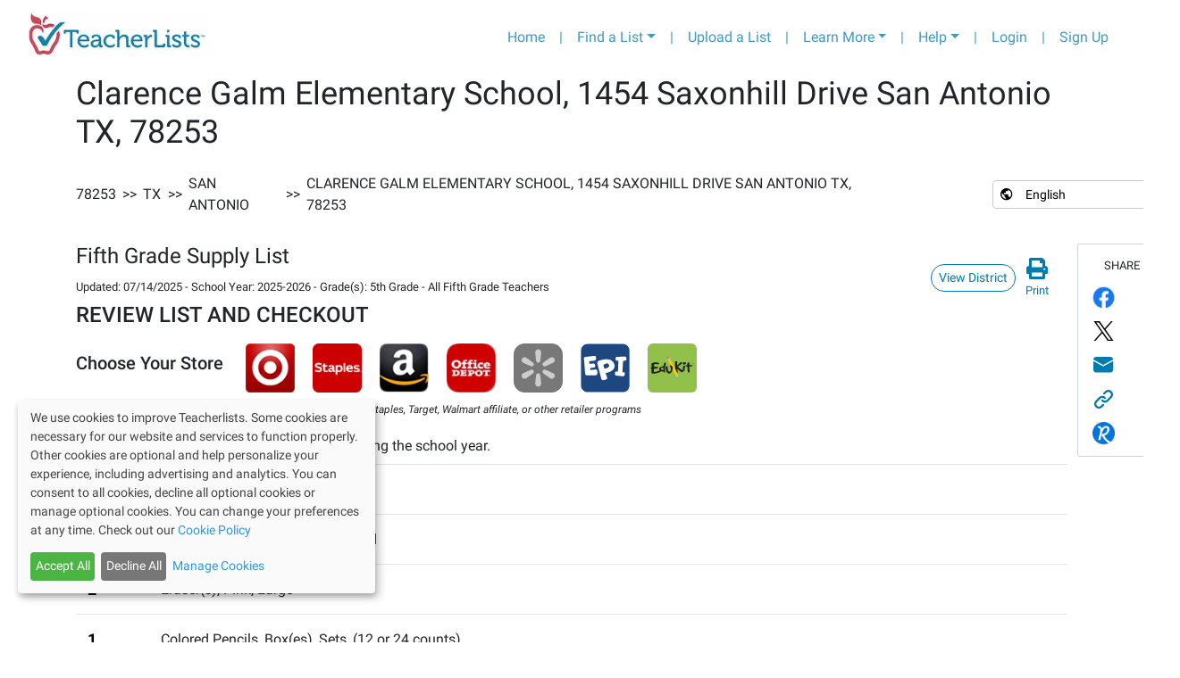

--- FILE ---
content_type: text/html; charset=utf-8
request_url: https://app.teacherlists.com/schools/63760-clarence-galm-elementary-school/1901954-fifth-grade-supply-list/all-fifth-grade-teachers/supply-list
body_size: 14419
content:
<!DOCTYPE html><html lang="en"><head><link rel="preconnect" href="https://fonts.gstatic.com" crossorigin /><meta name="viewport" content="width=device-width"/><meta charSet="utf-8"/><meta name="google-site-verification" content="_LVZxo3Uj3p_tAeDdmvwM8WfA16P8wyY9iVH89j8PSE"/><style>svg:not(:root).svg-inline--fa {
  overflow: visible;
}

.svg-inline--fa {
  display: inline-block;
  font-size: inherit;
  height: 1em;
  overflow: visible;
  vertical-align: -0.125em;
}
.svg-inline--fa.fa-lg {
  vertical-align: -0.225em;
}
.svg-inline--fa.fa-w-1 {
  width: 0.0625em;
}
.svg-inline--fa.fa-w-2 {
  width: 0.125em;
}
.svg-inline--fa.fa-w-3 {
  width: 0.1875em;
}
.svg-inline--fa.fa-w-4 {
  width: 0.25em;
}
.svg-inline--fa.fa-w-5 {
  width: 0.3125em;
}
.svg-inline--fa.fa-w-6 {
  width: 0.375em;
}
.svg-inline--fa.fa-w-7 {
  width: 0.4375em;
}
.svg-inline--fa.fa-w-8 {
  width: 0.5em;
}
.svg-inline--fa.fa-w-9 {
  width: 0.5625em;
}
.svg-inline--fa.fa-w-10 {
  width: 0.625em;
}
.svg-inline--fa.fa-w-11 {
  width: 0.6875em;
}
.svg-inline--fa.fa-w-12 {
  width: 0.75em;
}
.svg-inline--fa.fa-w-13 {
  width: 0.8125em;
}
.svg-inline--fa.fa-w-14 {
  width: 0.875em;
}
.svg-inline--fa.fa-w-15 {
  width: 0.9375em;
}
.svg-inline--fa.fa-w-16 {
  width: 1em;
}
.svg-inline--fa.fa-w-17 {
  width: 1.0625em;
}
.svg-inline--fa.fa-w-18 {
  width: 1.125em;
}
.svg-inline--fa.fa-w-19 {
  width: 1.1875em;
}
.svg-inline--fa.fa-w-20 {
  width: 1.25em;
}
.svg-inline--fa.fa-pull-left {
  margin-right: 0.3em;
  width: auto;
}
.svg-inline--fa.fa-pull-right {
  margin-left: 0.3em;
  width: auto;
}
.svg-inline--fa.fa-border {
  height: 1.5em;
}
.svg-inline--fa.fa-li {
  width: 2em;
}
.svg-inline--fa.fa-fw {
  width: 1.25em;
}

.fa-layers svg.svg-inline--fa {
  bottom: 0;
  left: 0;
  margin: auto;
  position: absolute;
  right: 0;
  top: 0;
}

.fa-layers {
  display: inline-block;
  height: 1em;
  position: relative;
  text-align: center;
  vertical-align: -0.125em;
  width: 1em;
}
.fa-layers svg.svg-inline--fa {
  -webkit-transform-origin: center center;
          transform-origin: center center;
}

.fa-layers-counter, .fa-layers-text {
  display: inline-block;
  position: absolute;
  text-align: center;
}

.fa-layers-text {
  left: 50%;
  top: 50%;
  -webkit-transform: translate(-50%, -50%);
          transform: translate(-50%, -50%);
  -webkit-transform-origin: center center;
          transform-origin: center center;
}

.fa-layers-counter {
  background-color: #ff253a;
  border-radius: 1em;
  -webkit-box-sizing: border-box;
          box-sizing: border-box;
  color: #fff;
  height: 1.5em;
  line-height: 1;
  max-width: 5em;
  min-width: 1.5em;
  overflow: hidden;
  padding: 0.25em;
  right: 0;
  text-overflow: ellipsis;
  top: 0;
  -webkit-transform: scale(0.25);
          transform: scale(0.25);
  -webkit-transform-origin: top right;
          transform-origin: top right;
}

.fa-layers-bottom-right {
  bottom: 0;
  right: 0;
  top: auto;
  -webkit-transform: scale(0.25);
          transform: scale(0.25);
  -webkit-transform-origin: bottom right;
          transform-origin: bottom right;
}

.fa-layers-bottom-left {
  bottom: 0;
  left: 0;
  right: auto;
  top: auto;
  -webkit-transform: scale(0.25);
          transform: scale(0.25);
  -webkit-transform-origin: bottom left;
          transform-origin: bottom left;
}

.fa-layers-top-right {
  right: 0;
  top: 0;
  -webkit-transform: scale(0.25);
          transform: scale(0.25);
  -webkit-transform-origin: top right;
          transform-origin: top right;
}

.fa-layers-top-left {
  left: 0;
  right: auto;
  top: 0;
  -webkit-transform: scale(0.25);
          transform: scale(0.25);
  -webkit-transform-origin: top left;
          transform-origin: top left;
}

.fa-lg {
  font-size: 1.3333333333em;
  line-height: 0.75em;
  vertical-align: -0.0667em;
}

.fa-xs {
  font-size: 0.75em;
}

.fa-sm {
  font-size: 0.875em;
}

.fa-1x {
  font-size: 1em;
}

.fa-2x {
  font-size: 2em;
}

.fa-3x {
  font-size: 3em;
}

.fa-4x {
  font-size: 4em;
}

.fa-5x {
  font-size: 5em;
}

.fa-6x {
  font-size: 6em;
}

.fa-7x {
  font-size: 7em;
}

.fa-8x {
  font-size: 8em;
}

.fa-9x {
  font-size: 9em;
}

.fa-10x {
  font-size: 10em;
}

.fa-fw {
  text-align: center;
  width: 1.25em;
}

.fa-ul {
  list-style-type: none;
  margin-left: 2.5em;
  padding-left: 0;
}
.fa-ul &gt; li {
  position: relative;
}

.fa-li {
  left: -2em;
  position: absolute;
  text-align: center;
  width: 2em;
  line-height: inherit;
}

.fa-border {
  border: solid 0.08em #eee;
  border-radius: 0.1em;
  padding: 0.2em 0.25em 0.15em;
}

.fa-pull-left {
  float: left;
}

.fa-pull-right {
  float: right;
}

.fa.fa-pull-left,
.fas.fa-pull-left,
.far.fa-pull-left,
.fal.fa-pull-left,
.fab.fa-pull-left {
  margin-right: 0.3em;
}
.fa.fa-pull-right,
.fas.fa-pull-right,
.far.fa-pull-right,
.fal.fa-pull-right,
.fab.fa-pull-right {
  margin-left: 0.3em;
}

.fa-spin {
  -webkit-animation: fa-spin 2s infinite linear;
          animation: fa-spin 2s infinite linear;
}

.fa-pulse {
  -webkit-animation: fa-spin 1s infinite steps(8);
          animation: fa-spin 1s infinite steps(8);
}

@-webkit-keyframes fa-spin {
  0% {
    -webkit-transform: rotate(0deg);
            transform: rotate(0deg);
  }
  100% {
    -webkit-transform: rotate(360deg);
            transform: rotate(360deg);
  }
}

@keyframes fa-spin {
  0% {
    -webkit-transform: rotate(0deg);
            transform: rotate(0deg);
  }
  100% {
    -webkit-transform: rotate(360deg);
            transform: rotate(360deg);
  }
}
.fa-rotate-90 {
  -ms-filter: &quot;progid:DXImageTransform.Microsoft.BasicImage(rotation=1)&quot;;
  -webkit-transform: rotate(90deg);
          transform: rotate(90deg);
}

.fa-rotate-180 {
  -ms-filter: &quot;progid:DXImageTransform.Microsoft.BasicImage(rotation=2)&quot;;
  -webkit-transform: rotate(180deg);
          transform: rotate(180deg);
}

.fa-rotate-270 {
  -ms-filter: &quot;progid:DXImageTransform.Microsoft.BasicImage(rotation=3)&quot;;
  -webkit-transform: rotate(270deg);
          transform: rotate(270deg);
}

.fa-flip-horizontal {
  -ms-filter: &quot;progid:DXImageTransform.Microsoft.BasicImage(rotation=0, mirror=1)&quot;;
  -webkit-transform: scale(-1, 1);
          transform: scale(-1, 1);
}

.fa-flip-vertical {
  -ms-filter: &quot;progid:DXImageTransform.Microsoft.BasicImage(rotation=2, mirror=1)&quot;;
  -webkit-transform: scale(1, -1);
          transform: scale(1, -1);
}

.fa-flip-both, .fa-flip-horizontal.fa-flip-vertical {
  -ms-filter: &quot;progid:DXImageTransform.Microsoft.BasicImage(rotation=2, mirror=1)&quot;;
  -webkit-transform: scale(-1, -1);
          transform: scale(-1, -1);
}

:root .fa-rotate-90,
:root .fa-rotate-180,
:root .fa-rotate-270,
:root .fa-flip-horizontal,
:root .fa-flip-vertical,
:root .fa-flip-both {
  -webkit-filter: none;
          filter: none;
}

.fa-stack {
  display: inline-block;
  height: 2em;
  position: relative;
  width: 2.5em;
}

.fa-stack-1x,
.fa-stack-2x {
  bottom: 0;
  left: 0;
  margin: auto;
  position: absolute;
  right: 0;
  top: 0;
}

.svg-inline--fa.fa-stack-1x {
  height: 1em;
  width: 1.25em;
}
.svg-inline--fa.fa-stack-2x {
  height: 2em;
  width: 2.5em;
}

.fa-inverse {
  color: #fff;
}

.sr-only {
  border: 0;
  clip: rect(0, 0, 0, 0);
  height: 1px;
  margin: -1px;
  overflow: hidden;
  padding: 0;
  position: absolute;
  width: 1px;
}

.sr-only-focusable:active, .sr-only-focusable:focus {
  clip: auto;
  height: auto;
  margin: 0;
  overflow: visible;
  position: static;
  width: auto;
}

.svg-inline--fa .fa-primary {
  fill: var(--fa-primary-color, currentColor);
  opacity: 1;
  opacity: var(--fa-primary-opacity, 1);
}

.svg-inline--fa .fa-secondary {
  fill: var(--fa-secondary-color, currentColor);
  opacity: 0.4;
  opacity: var(--fa-secondary-opacity, 0.4);
}

.svg-inline--fa.fa-swap-opacity .fa-primary {
  opacity: 0.4;
  opacity: var(--fa-secondary-opacity, 0.4);
}

.svg-inline--fa.fa-swap-opacity .fa-secondary {
  opacity: 1;
  opacity: var(--fa-primary-opacity, 1);
}

.svg-inline--fa mask .fa-primary,
.svg-inline--fa mask .fa-secondary {
  fill: black;
}

.fad.fa-inverse {
  color: #fff;
}</style><link rel="preconnect" href="https://fonts.gstatic.com"/><link rel="stylesheet" data-href="https://fonts.googleapis.com/css2?family=Lato:wght@400;700&amp;display=swap" data-optimized-fonts="true"/><link rel="stylesheet" href="/css/roboto/v20/app/roboto.css"/><script>(function(w,d,s,l,i){w[l]=w[l]||[];w[l].push({'gtm.start':
                new Date().getTime(),event:'gtm.js'});var f=d.getElementsByTagName(s)[0],
                j=d.createElement(s),dl=l!='dataLayer'?'&l='+l:'';j.async=true;j.src=
                'https://www.googletagmanager.com/gtm.js?id='+i+dl;f.parentNode.insertBefore(j,f);
                })(window,document,'script','dataLayer','GTM-T4PK7SR');</script><script type="text/javascript" src="//cdn-4.convertexperiments.com/js/10041356-10041423.js"></script><link rel="preconnect" href="https://fonts.googleapis.com"/><link rel="preconnect" href="https://fonts.gstatic.com"/><link rel="stylesheet" data-href="https://fonts.googleapis.com/css2?family=Bree+Serif&amp;display=swap" data-optimized-fonts="true"/><title>Fifth Grade Supply List, 2025-2026 | Clarence Galm Elementary School, San Antonio | TeacherLists</title><script type="application/ld+json">{"@context":"https://schema.org","@type":"Article","datePublished":"2019-06-03T23:45:09.000Z","author":{"@type":"Thing","name":"Official school supply lists from Clarence Galm Elementary School, San Antonio, TX","url":"https://app.teacherlists.com/schools/63760-clarence-galm-elementary-school"},"mainEntityOfPage":{"@type":"ItemList","numberOfItems":15,"itemListElement":[{"@type":"ListItem","position":1,"item":{"name":"Scissors"}},{"@type":"ListItem","position":2,"item":{"name":"Custom Item"}},{"@type":"ListItem","position":3,"item":{"name":"Eraser(s), Pink"}},{"@type":"ListItem","position":4,"item":{"name":"Colored Pencils, Box(es)"}},{"@type":"ListItem","position":5,"item":{"name":"Crayons, 24 Count"}},{"@type":"ListItem","position":6,"item":{"name":"Highlighters"}},{"@type":"ListItem","position":7,"item":{"name":"Glue Stick, Large (22g)"}},{"@type":"ListItem","position":8,"item":{"name":"Pocket Folders, Plastic, with 3 Holes"}},{"@type":"ListItem","position":9,"item":{"name":"Composition Notebook Wide Ruled "}},{"@type":"ListItem","position":10,"item":{"name":"Package(s) of Loose Leaf/Filler Paper, Wide Ruled"}},{"@type":"ListItem","position":11,"item":{"name":"Box(es) of Reclosable Storage Bags, Gallon Size "}},{"@type":"ListItem","position":12,"item":{"name":"Box(es) of Reclosable Storage Bags, Quart Size "}},{"@type":"ListItem","position":13,"item":{"name":"Pencil Bag/Pouch"}},{"@type":"ListItem","position":14,"item":{"name":"Box(es) of Facial Tissues"}},{"@type":"ListItem","position":15,"item":{"name":"Earbuds"}}]},"description":"Clarence Galm Elementary School Fifth Grade Supply List 2025 is ready to shop! Order online with easy, one-click shopping from major retailers or view the supply list here.","headline":"Fifth Grade Supply List, 2025-2026 | Clarence Galm Elementary School, San Antonio | TeacherLists","breadcrumb":{"@type":"BreadcrumbList","name":"Browsing Breadcrumbs","itemListElement":[{"@type":"ListItem","position":2,"item":{"@id":"https://app.teacherlists.com/search/zip/78253","name":"78253"}},{"@type":"ListItem","position":3,"item":{"@id":"https://app.teacherlists.com/browse/state/TX","name":"TX"}},{"@type":"ListItem","position":4,"item":{"@id":"https://app.teacherlists.com/browse/city/San Antonio/TX","name":"San Antonio"}},{"@type":"ListItem","position":5,"item":{"@id":"https://app.teacherlists.com/schools/63760-clarence-galm-elementary-school","name":"Clarence Galm Elementary School, 1454 Saxonhill Drive San Antonio TX, 78253"}}]},"dateModified":"2025-07-14T14:15:00.000Z"}</script><meta property="og:title" content="Fifth Grade Supply List, 2025-2026 | Clarence Galm Elementary School, San Antonio | TeacherLists"/><meta property="og:image" content="https://www.teacherlists.com/content/files/2024/02/0224-tl-logo-fb-share.png"/><meta name="description" content="Clarence Galm Elementary School Fifth Grade Supply List 2025 is ready to shop! Order online with easy, one-click shopping from major retailers or view the supply list here."/><meta property="og:description" content="Clarence Galm Elementary School Fifth Grade Supply List 2025 is ready to shop! Order online with easy, one-click shopping from major retailers or view the supply list here."/><link rel="icon" href="/favicon.ico"/><link rel="icon" media="print" href="/public/css/print.scss"/><meta name="next-head-count" content="20"/><link rel="preload" href="/_next/static/css/f523c7482ceaf4efb554.css" as="style"/><link rel="stylesheet" href="/_next/static/css/f523c7482ceaf4efb554.css" data-n-g=""/><link rel="preload" href="/_next/static/css/d76a9c6a1479fd8c5cc1.css" as="style"/><link rel="stylesheet" href="/_next/static/css/d76a9c6a1479fd8c5cc1.css" data-n-p=""/><link rel="preload" href="/_next/static/css/c6d005cf8729e4e39b85.css" as="style"/><link rel="stylesheet" href="/_next/static/css/c6d005cf8729e4e39b85.css" data-n-p=""/><noscript data-n-css=""></noscript><script defer="" nomodule="" src="/_next/static/chunks/polyfills-a40ef1678bae11e696dba45124eadd70.js"></script><script src="/_next/static/chunks/webpack-817316fd481a0ae08e7a.js" defer=""></script><script src="/_next/static/chunks/framework-3ac77f2d8a20b7f32dfb.js" defer=""></script><script src="/_next/static/chunks/main-61fd53e2b95ee4b75e19.js" defer=""></script><script src="/_next/static/chunks/pages/_app-b20fc70387e485f07966.js" defer=""></script><script src="/_next/static/chunks/75fc9c18-8f00fb9171b401c5fc69.js" defer=""></script><script src="/_next/static/chunks/9814-ea4b685988fff0c7c8bf.js" defer=""></script><script src="/_next/static/chunks/6653-86151e80aaf7cffe5909.js" defer=""></script><script src="/_next/static/chunks/2661-aabc0b617d2f04123ca2.js" defer=""></script><script src="/_next/static/chunks/2083-87f24b84fd078325e263.js" defer=""></script><script src="/_next/static/chunks/7227-969c0c345cf60b9b8d51.js" defer=""></script><script src="/_next/static/chunks/5677-6710a338463a2b85d393.js" defer=""></script><script src="/_next/static/chunks/2479-caa3b30ecccad1fb753d.js" defer=""></script><script src="/_next/static/chunks/pages/schools/%5BschoolSlug%5D/%5BlistSlug%5D/%5BclassroomSlug%5D/supply-list-b5e6bb1884866e8d2015.js" defer=""></script><script src="/_next/static/C1Nki4yq8qDbHvD-h8fmR/_buildManifest.js" defer=""></script><script src="/_next/static/C1Nki4yq8qDbHvD-h8fmR/_ssgManifest.js" defer=""></script><style data-href="https://fonts.googleapis.com/css2?family=Lato:wght@400;700&display=swap">@font-face{font-family:'Lato';font-style:normal;font-weight:400;font-display:swap;src:url(https://fonts.gstatic.com/l/font?kit=S6uyw4BMUTPHvxo&skey=2d58b92a99e1c086&v=v25) format('woff')}@font-face{font-family:'Lato';font-style:normal;font-weight:700;font-display:swap;src:url(https://fonts.gstatic.com/l/font?kit=S6u9w4BMUTPHh6UVeww&skey=3480a19627739c0d&v=v25) format('woff')}@font-face{font-family:'Lato';font-style:normal;font-weight:400;font-display:swap;src:url(https://fonts.gstatic.com/s/lato/v25/S6uyw4BMUTPHjxAwXiWtFCfQ7A.woff2) format('woff2');unicode-range:U+0100-02BA,U+02BD-02C5,U+02C7-02CC,U+02CE-02D7,U+02DD-02FF,U+0304,U+0308,U+0329,U+1D00-1DBF,U+1E00-1E9F,U+1EF2-1EFF,U+2020,U+20A0-20AB,U+20AD-20C0,U+2113,U+2C60-2C7F,U+A720-A7FF}@font-face{font-family:'Lato';font-style:normal;font-weight:400;font-display:swap;src:url(https://fonts.gstatic.com/s/lato/v25/S6uyw4BMUTPHjx4wXiWtFCc.woff2) format('woff2');unicode-range:U+0000-00FF,U+0131,U+0152-0153,U+02BB-02BC,U+02C6,U+02DA,U+02DC,U+0304,U+0308,U+0329,U+2000-206F,U+20AC,U+2122,U+2191,U+2193,U+2212,U+2215,U+FEFF,U+FFFD}@font-face{font-family:'Lato';font-style:normal;font-weight:700;font-display:swap;src:url(https://fonts.gstatic.com/s/lato/v25/S6u9w4BMUTPHh6UVSwaPGQ3q5d0N7w.woff2) format('woff2');unicode-range:U+0100-02BA,U+02BD-02C5,U+02C7-02CC,U+02CE-02D7,U+02DD-02FF,U+0304,U+0308,U+0329,U+1D00-1DBF,U+1E00-1E9F,U+1EF2-1EFF,U+2020,U+20A0-20AB,U+20AD-20C0,U+2113,U+2C60-2C7F,U+A720-A7FF}@font-face{font-family:'Lato';font-style:normal;font-weight:700;font-display:swap;src:url(https://fonts.gstatic.com/s/lato/v25/S6u9w4BMUTPHh6UVSwiPGQ3q5d0.woff2) format('woff2');unicode-range:U+0000-00FF,U+0131,U+0152-0153,U+02BB-02BC,U+02C6,U+02DA,U+02DC,U+0304,U+0308,U+0329,U+2000-206F,U+20AC,U+2122,U+2191,U+2193,U+2212,U+2215,U+FEFF,U+FFFD}</style><style data-href="https://fonts.googleapis.com/css2?family=Bree+Serif&display=swap">@font-face{font-family:'Bree Serif';font-style:normal;font-weight:400;font-display:swap;src:url(https://fonts.gstatic.com/l/font?kit=4UaHrEJCrhhnVA3DgluAx64&skey=31c3ad25dd3d74b0&v=v18) format('woff')}@font-face{font-family:'Bree Serif';font-style:normal;font-weight:400;font-display:swap;src:url(https://fonts.gstatic.com/s/breeserif/v18/4UaHrEJCrhhnVA3DgluA96Tp57F2IwN-Pw.woff2) format('woff2');unicode-range:U+0100-02BA,U+02BD-02C5,U+02C7-02CC,U+02CE-02D7,U+02DD-02FF,U+0304,U+0308,U+0329,U+1D00-1DBF,U+1E00-1E9F,U+1EF2-1EFF,U+2020,U+20A0-20AB,U+20AD-20C0,U+2113,U+2C60-2C7F,U+A720-A7FF}@font-face{font-family:'Bree Serif';font-style:normal;font-weight:400;font-display:swap;src:url(https://fonts.gstatic.com/s/breeserif/v18/4UaHrEJCrhhnVA3DgluA96rp57F2IwM.woff2) format('woff2');unicode-range:U+0000-00FF,U+0131,U+0152-0153,U+02BB-02BC,U+02C6,U+02DA,U+02DC,U+0304,U+0308,U+0329,U+2000-206F,U+20AC,U+2122,U+2191,U+2193,U+2212,U+2215,U+FEFF,U+FFFD}</style></head><body><div id="__next"><noscript><iframe src="https://www.googletagmanager.com/ns.html?id=GTM-T4PK7SR" height="0" width="0" style="display:none;visibility:hidden"></iframe></noscript><div class="container-fluid"><nav class="header_navbarContainer__2Ip2R navbar navbar-expand-lg navbar-light bg-light"><a href="https://www.teacherlists.com" class="navbar-brand"><div style="display:inline-block;max-width:100%;overflow:hidden;position:relative;box-sizing:border-box;margin:0"><div style="box-sizing:border-box;display:block;max-width:100%"><img style="max-width:100%;display:block;margin:0;border:none;padding:0" alt="" aria-hidden="true" src="[data-uri]"/></div><img alt="teacherlists-logo" src="[data-uri]" decoding="async" data-nimg="intrinsic" style="position:absolute;top:0;left:0;bottom:0;right:0;box-sizing:border-box;padding:0;border:none;margin:auto;display:block;width:0;height:0;min-width:100%;max-width:100%;min-height:100%;max-height:100%"/><noscript><img alt="teacherlists-logo" srcSet="/_next/image?url=%2FTL-logo.jpg&amp;w=256&amp;q=75 1x, /_next/image?url=%2FTL-logo.jpg&amp;w=640&amp;q=75 2x" src="/_next/image?url=%2FTL-logo.jpg&amp;w=640&amp;q=75" decoding="async" data-nimg="intrinsic" style="position:absolute;top:0;left:0;bottom:0;right:0;box-sizing:border-box;padding:0;border:none;margin:auto;display:block;width:0;height:0;min-width:100%;max-width:100%;min-height:100%;max-height:100%" loading="lazy"/></noscript></div></a><button aria-label="Toggle navigation" type="button" class="navbar-toggler"><span class="navbar-toggler-icon"></span></button><div class="collapse navbar-collapse"><ul class="ml-auto navbar-nav"><li class="nav-item"><a href="https://www.teacherlists.com" class="nav-link">Home</a></li><li class="d-none d-md-block nav-item"><a class="nav-link">|</a></li><li class="dropdown nav-item"><a aria-haspopup="true" href="#" class="dropdown-toggle nav-link" aria-expanded="false">Find a List</a><div tabindex="-1" role="menu" aria-hidden="true" class="header_tlFindAList__3-cWr dropdown-menu"><div class="FindAList_container__46aFt"><h5 class="text-center FindAList_header__ctpNG">Search by school name or zip code</h5><div class="row"><div class="col-sm-12 col-md-5"><style data-emotion="css 2b097c-container">.css-2b097c-container{position:relative;box-sizing:border-box;}</style><div class=" css-2b097c-container" id="find-a-list-state"><style data-emotion="css 7pg0cj-a11yText">.css-7pg0cj-a11yText{z-index:9999;border:0;clip:rect(1px, 1px, 1px, 1px);height:1px;width:1px;position:absolute;overflow:hidden;padding:0;white-space:nowrap;}</style><span aria-live="polite" aria-atomic="false" aria-relevant="additions text" class="css-7pg0cj-a11yText"></span><style data-emotion="css yk16xz-control">.css-yk16xz-control{-webkit-align-items:center;-webkit-box-align:center;-ms-flex-align:center;align-items:center;background-color:hsl(0, 0%, 100%);border-color:hsl(0, 0%, 80%);border-radius:4px;border-style:solid;border-width:1px;cursor:default;display:-webkit-box;display:-webkit-flex;display:-ms-flexbox;display:flex;-webkit-box-flex-wrap:wrap;-webkit-flex-wrap:wrap;-ms-flex-wrap:wrap;flex-wrap:wrap;-webkit-box-pack:justify;-webkit-justify-content:space-between;justify-content:space-between;min-height:38px;outline:0!important;position:relative;-webkit-transition:all 100ms;transition:all 100ms;box-sizing:border-box;}.css-yk16xz-control:hover{border-color:hsl(0, 0%, 70%);}</style><div class=" css-yk16xz-control"><style data-emotion="css 1hwfws3">.css-1hwfws3{-webkit-align-items:center;-webkit-box-align:center;-ms-flex-align:center;align-items:center;display:-webkit-box;display:-webkit-flex;display:-ms-flexbox;display:flex;-webkit-flex:1;-ms-flex:1;flex:1;-webkit-box-flex-wrap:wrap;-webkit-flex-wrap:wrap;-ms-flex-wrap:wrap;flex-wrap:wrap;padding:2px 8px;-webkit-overflow-scrolling:touch;position:relative;overflow:hidden;box-sizing:border-box;}</style><div class=" css-1hwfws3"><style data-emotion="css 1wa3eu0-placeholder">.css-1wa3eu0-placeholder{color:hsl(0, 0%, 50%);margin-left:2px;margin-right:2px;position:absolute;top:50%;-webkit-transform:translateY(-50%);-moz-transform:translateY(-50%);-ms-transform:translateY(-50%);transform:translateY(-50%);box-sizing:border-box;}</style><div class=" css-1wa3eu0-placeholder">Select a State</div><style data-emotion="css 1g6gooi">.css-1g6gooi{margin:2px;padding-bottom:2px;padding-top:2px;visibility:visible;color:hsl(0, 0%, 20%);box-sizing:border-box;}</style><div class="css-1g6gooi"><div class="" style="display:inline-block"><input type="text" autoCapitalize="none" autoComplete="off" autoCorrect="off" id="react-select-1156547-input" spellcheck="false" tabindex="0" value="" aria-autocomplete="list" style="box-sizing:content-box;width:1px;label:input;background:0;border:0;font-size:inherit;opacity:1;outline:0;padding:0;color:inherit"/><div style="position:absolute;top:0;left:0;visibility:hidden;height:0;overflow:scroll;white-space:pre"></div></div></div></div><style data-emotion="css 1wy0on6">.css-1wy0on6{-webkit-align-items:center;-webkit-box-align:center;-ms-flex-align:center;align-items:center;-webkit-align-self:stretch;-ms-flex-item-align:stretch;align-self:stretch;display:-webkit-box;display:-webkit-flex;display:-ms-flexbox;display:flex;-webkit-flex-shrink:0;-ms-flex-negative:0;flex-shrink:0;box-sizing:border-box;}</style><div class=" css-1wy0on6"><style data-emotion="css 1okebmr-indicatorSeparator">.css-1okebmr-indicatorSeparator{-webkit-align-self:stretch;-ms-flex-item-align:stretch;align-self:stretch;background-color:hsl(0, 0%, 80%);margin-bottom:8px;margin-top:8px;width:1px;box-sizing:border-box;}</style><span class=" css-1okebmr-indicatorSeparator"></span><style data-emotion="css tlfecz-indicatorContainer">.css-tlfecz-indicatorContainer{color:hsl(0, 0%, 80%);display:-webkit-box;display:-webkit-flex;display:-ms-flexbox;display:flex;padding:8px;-webkit-transition:color 150ms;transition:color 150ms;box-sizing:border-box;}.css-tlfecz-indicatorContainer:hover{color:hsl(0, 0%, 60%);}</style><div class=" css-tlfecz-indicatorContainer" aria-hidden="true"><style data-emotion="css 8mmkcg">.css-8mmkcg{display:inline-block;fill:currentColor;line-height:1;stroke:currentColor;stroke-width:0;}</style><svg height="20" width="20" viewBox="0 0 20 20" aria-hidden="true" focusable="false" class="css-8mmkcg"><path d="M4.516 7.548c0.436-0.446 1.043-0.481 1.576 0l3.908 3.747 3.908-3.747c0.533-0.481 1.141-0.446 1.574 0 0.436 0.445 0.408 1.197 0 1.615-0.406 0.418-4.695 4.502-4.695 4.502-0.217 0.223-0.502 0.335-0.787 0.335s-0.57-0.112-0.789-0.335c0 0-4.287-4.084-4.695-4.502s-0.436-1.17 0-1.615z"></path></svg></div></div></div></div></div><div class="col-sm-12 col-md-7"><div class="dropdown"><div data-toggle="dropdown" aria-expanded="false" aria-haspopup="true" class=""><div class="input-group"><input type="text" size="200" placeholder="School Name or Zip Code" value="" class="form-control" aria-invalid="false"/><div class="input-group-append"><button type="button" style="z-index:0" class="FindAList_inputGroupButton__2zs_0 btn btn-secondary"><svg aria-hidden="true" focusable="false" data-prefix="fas" data-icon="search" class="svg-inline--fa fa-search fa-w-16 " role="img" xmlns="http://www.w3.org/2000/svg" viewBox="0 0 512 512"><path fill="currentColor" d="M505 442.7L405.3 343c-4.5-4.5-10.6-7-17-7H372c27.6-35.3 44-79.7 44-128C416 93.1 322.9 0 208 0S0 93.1 0 208s93.1 208 208 208c48.3 0 92.7-16.4 128-44v16.3c0 6.4 2.5 12.5 7 17l99.7 99.7c9.4 9.4 24.6 9.4 33.9 0l28.3-28.3c9.4-9.4 9.4-24.6.1-34zM208 336c-70.7 0-128-57.2-128-128 0-70.7 57.2-128 128-128 70.7 0 128 57.2 128 128 0 70.7-57.2 128-128 128z"></path></svg></button></div><div class="invalid-feedback"></div></div></div><div tabindex="-1" role="menu" style="max-height:20rem;overflow-y:auto;z-index:999" aria-hidden="true" class="dropdown-menu"></div></div></div></div><div class="text-center border-top mt-2 row"><div class="col"><a href="/browse">Browse Schools by State</a></div></div></div></div></li><li class="d-none d-md-block nav-item"><a class="nav-link">|</a></li><li class="nav-item"><a href="https://app.teacherlists.com/powerloader/" class="gtm-header-nav-uploadalist nav-link">Upload a List</a></li><li class="d-none d-md-block nav-item"><a class="nav-link">|</a></li><li class="dropdown nav-item"><a aria-haspopup="true" href="#" class="dropdown-toggle nav-link" aria-expanded="false">Learn More</a><div tabindex="-1" role="menu" aria-hidden="true" class="dropdown-menu dropdown-menu-right"><button type="button" tabindex="0" role="menuitem" class="dropdown-item"><a href="https://www.teacherlists.com/content/" class="nav-link">For School Districts</a></button><button type="button" tabindex="0" role="menuitem" class="dropdown-item"><a href="https://www.teacherlists.com/content/teachers/" class="nav-link">For Teachers</a></button><button type="button" tabindex="0" role="menuitem" class="dropdown-item"><a href="https://www.teacherlists.com/content/families/" class="nav-link">For Families</a></button><button type="button" tabindex="0" role="menuitem" class="dropdown-item"><a href="https://www.teacherlists.com/content/wishlist/" class="nav-link">About Wish Lists</a></button><button type="button" tabindex="0" role="menuitem" class="dropdown-item"><a href="https://app.teacherlists.com/quick-start-school-supply-lists" class="nav-link">Quick Start Supply Lists</a></button><button type="button" tabindex="0" role="menuitem" class="dropdown-item"><a href="https://www.teacherlists.com/content/sweepstakes/" class="nav-link">Sweepstakes and Promotions</a></button><button type="button" tabindex="0" role="menuitem" class="dropdown-item"><a href="https://www.teacherlists.com/blog/learning_library/" class="nav-link">Free Classroom Activities</a></button><button type="button" tabindex="0" role="menuitem" class="dropdown-item"><a href="https://www.teacherlists.com/content/teacher-discounts/" class="nav-link">Discounts for Teachers</a></button><button type="button" tabindex="0" role="menuitem" class="dropdown-item"><a href="https://www.teacherlists.com/content/video/" class="nav-link">Watch Our Video</a></button><button type="button" tabindex="0" role="menuitem" class="dropdown-item"><a href="https://www.teacherlists.com/content/supplyaclassroom/" class="nav-link">Donate to a Classroom in Need</a></button></div></li> <li class="d-none d-md-block nav-item"><div class="nav-link">|</div></li><li class="dropdown nav-item"><a aria-haspopup="true" href="#" class="dropdown-toggle nav-link" aria-expanded="false">Help</a><div tabindex="-1" role="menu" aria-hidden="true" class="dropdown-menu dropdown-menu-right"><button type="button" tabindex="0" role="menuitem" class="dropdown-item"><a href="https://www.teacherlists.com/content/faq-schools/" class="nav-link">FAQs</a></button><button type="button" tabindex="0" role="menuitem" class="dropdown-item"><a href="https://www.teacherlists.com/content/faq-schools/" class="nav-link">Getting Started</a></button><button type="button" tabindex="0" role="menuitem" class="dropdown-item"><a href="https://app.teacherlists.com/quick-start-school-supply-lists" class="nav-link">Quick Start Supply Lists</a></button><button type="button" tabindex="0" role="menuitem" class="dropdown-item"><a href="https://www.teacherlists.com/content/faq-schools/#how-to&#x27;s-for-schools--teachers" class="nav-link">How-To&#x27;s for Schools</a></button><button type="button" tabindex="0" role="menuitem" class="dropdown-item"><a href="https://www.teacherlists.com/content/faq-schools/#how-to&#x27;s-for-parents" class="nav-link">How-To&#x27;s for Parents</a></button><button type="button" tabindex="0" role="menuitem" class="dropdown-item"><a target="_blank" rel="noreferrer" href="https://www.teacherlists.com/content/contactus/" class="nav-link">Contact Us</a></button></div></li> <li class="d-none d-md-block nav-item"><div class="nav-link">|</div></li><li class="nav-item"><a href="/login" class="nav-link">Login</a></li><li class="d-none d-md-block nav-item"><div class="nav-link">|</div></li><li class="nav-item"><a href="/users/create" class="nav-link">Sign Up</a></li></ul></div></nav></div><div class="container-lg"><div class="text-center my-5"><div role="status" class="spinner-border text-primary"><span class="sr-only">Loading...</span></div></div> </div><div class="TLToTop_btnTotop__W-Jp2 TLToTop_posRight__1D8OG"><svg aria-hidden="true" focusable="false" data-prefix="fas" data-icon="arrow-circle-up" class="svg-inline--fa fa-arrow-circle-up fa-w-16 TLToTop_topIconHide__1LZ8K" role="img" xmlns="http://www.w3.org/2000/svg" viewBox="0 0 512 512"><path fill="currentColor" d="M8 256C8 119 119 8 256 8s248 111 248 248-111 248-248 248S8 393 8 256zm143.6 28.9l72.4-75.5V392c0 13.3 10.7 24 24 24h16c13.3 0 24-10.7 24-24V209.4l72.4 75.5c9.3 9.7 24.8 9.9 34.3.4l10.9-11c9.4-9.4 9.4-24.6 0-33.9L273 107.7c-9.4-9.4-24.6-9.4-33.9 0L106.3 240.4c-9.4 9.4-9.4 24.6 0 33.9l10.9 11c9.6 9.5 25.1 9.3 34.4-.4z"></path></svg></div><script type="text/javascript" id="hs-script-loader" async="" defer="" src="//js.hs-scripts.com/5659842.js"></script><div class="footer_footer__2j_Fr"><div class="container"><div class="row footer_footerLinks__PR-M7 mt-3"><div class="col-6 col-md-3 order-1 footer_footerSectionPadding__lWgb9 pl-0"><div class="footer_footerCategoryText__3d1vc">Learn More:</div><ul class="p-0"><li class="p-0"><a class="footer_footerLinkText__2GUmB" href="https://www.teacherlists.com/content/schools-districts/">For School Districts</a></li><li class="p-0"><a class="footer_footerLinkText__2GUmB" href="https://www.teacherlists.com/content/teachers/">For Teachers</a></li><li class="p-0"><a class="footer_footerLinkText__2GUmB" href="https://www.teacherlists.com/content/families/">For Families</a></li><li class="p-0"><a class="footer_footerLinkText__2GUmB" href="https://www.teacherlists.com/content/wishlist/">About Wish Lists</a></li><li class="p-0"><a class="footer_footerLinkText__2GUmB" href="https://app.teacherlists.com/quick-start-school-supply-lists">Quick Start Supply Lists</a></li><li class="p-0"><a class="footer_footerLinkText__2GUmB" href="https://www.teacherlists.com/content/sweepstakes/">Sweepstakes and Promotions</a></li><li class="p-0"><a class="footer_footerLinkText__2GUmB" href="https://www.teacherlists.com/blog/learning_library/">Free Classroom Activities</a></li><li class="p-0"><a class="footer_footerLinkText__2GUmB" href="https://www.teacherlists.com/content/teacher-discounts/">Discounts for Teachers</a></li><li class="p-0"><a class="footer_footerLinkText__2GUmB" href="https://www.teacherlists.com/content/supplyaclassroom/">Donate to a Classroom in Need</a></li><li class="p-0"><a class="footer_footerLinkText__2GUmB" href="https://www.teacherlists.com/content/video/">Watch our Video</a></li></ul></div><div class="col-12 col-md-2 order-3 order-md-2 className={styles.footerCategoryText} pl-0"><div class="footer_footerCategoryText__3d1vc">Help:</div><ul class="p-0"><li class="p-0"><a class="footer_footerLinkText__2GUmB" href="https://www.teacherlists.com/content/faq-schools/">FAQs</a></li><li class="p-0"><a class="footer_footerLinkText__2GUmB" href="https://www.teacherlists.com/content/faq-schools/">Getting Started</a></li><li class="p-0"><a class="footer_footerLinkText__2GUmB" href="https://app.teacherlists.com/quick-start-school-supply-lists">Quick Start Supply Lists</a></li><li class="p-0"><a class="footer_footerLinkText__2GUmB" href="https://www.teacherlists.com/content/faq-schools/#how-to&#x27;s-for-schools--teachers">How-To&#x27;s for Schools</a></li><li class="p-0"><a class="footer_footerLinkText__2GUmB" href="https://www.teacherlists.com/content/faq-schools/#how-to&#x27;s-for-parents">How-To&#x27;s for Parents</a></li><li class="p-0"><a target="_blank" rel="noreferrer" class="footer_footerLinkText__2GUmB" href="https://www.teacherlists.com/content/contactus/">Contact Us</a></li></ul></div><div class="col-12 col-md-2 order-4 order-md-3 className={styles.footerCategoryText} pl-0"><div class="footer_footerCategoryText__3d1vc">Partner with us:</div><ul class="p-0"><li class="p-0"><a class="footer_footerLinkText__2GUmB" href="https://www.teacherlists.com/content/edtech/">EdTech Providers</a></li><li class="p-0"><a class="footer_footerLinkText__2GUmB" href="https://www.teacherlists.com/content/retailer/">Retailers</a></li><li class="p-0"><a class="footer_footerLinkText__2GUmB" href="https://www.teacherlists.com/content/brands/">Brands</a></li></ul></div><div class="col-12 col-md-2 order-3 order-md-4 className={styles.footerCategoryText} pl-0"><div class="footer_footerCategoryText__3d1vc">Company:</div><ul class="p-0"><li class="p-0"><a class="footer_footerLinkText__2GUmB" href="https://www.teacherlists.com/content/about-us/">Our Story</a></li><li class="p-0"><a class="footer_footerLinkText__2GUmB" href="https://www.teacherlists.com/blog/teacherlists-in-the-news/">In the News</a></li><li class="p-0"><a class="footer_footerLinkText__2GUmB" href="https://www.teacherlists.com/content/partners/">Our Partners</a></li><li class="p-0"><a class="footer_footerLinkText__2GUmB" href="https://www.teacherlists.com/blog/">Our Blog</a></li></ul></div><div class="col-6 col-md-3 order-2 order-md-last footer_footerSectionPadding__lWgb9 pl-0"><div class="footer_footerCategoryText__3d1vc">Partners:</div><ul class="p-0 footer_imageUl__amrRb"><li class="p-0 my-3"><img height="28px" width="120px" loading="lazy" src="/0319-tl-footer-ptotoday-logo.png" alt="PTOToday Logo"/></li><li class="p-0 my-3"><img height="66px" width="120px" loading="lazy" src="/0319-tl-footer-kinf-logo.png" alt="Kids in Need Foundation Logo"/></li><li class="p-0 my-3"><a href="https://www.teacherlists.com/accessibility" title="Promet - Web Accessibility Under Review"><img height="54px" width="120px" loading="lazy" src="/0319-tl-footer-promet-logo.png" alt="Promet - Web Accessibility Under Review"/></a></li></ul></div></div><div class="footer_footerLinks__PR-M7 row"><div class="footer_footerCopy__hunYu col-12 col-md-3 pl-0"><p class="footer_copyrightMargin__xqZxB footer_bottomText__3DaEX">©<!-- -->2026<!-- --> School Family Media. All rights reserved</p></div><div class="col-12 col-md-9 text-left pl-0"><a class="footer_footerCopy__hunYu footer_bottomText__3DaEX footer_bottomLink__JqzSA" target="_blank" rel="noreferrer" href="https://schoolfamilymedia.com/privacy-policy/?__hstc=236234654.165769047ed1b306d88d7130c1e58e2f.1708540682417.1712682764514.1712751890155.92&amp;__hssc=236234654.2.1712751890155&amp;__hsfp=1186769331">Privacy Policy</a> <span class="mx-2">|</span> <a class="footer_footerCopy__hunYu footer_bottomText__3DaEX footer_bottomLink__JqzSA" target="_blank" rel="noreferrer" href="https://schoolfamilymedia.com/text-messaging-terms-conditions/">Text Messaging Terms &amp; Conditions</a> <span class="mx-2">|</span> <a class="footer_footerCopy__hunYu footer_bottomText__3DaEX footer_bottomLink__JqzSA" target="_blank" rel="noreferrer" href="https://schoolfamilymedia.com/terms-of-sale-for-services-and-products-2024/">Terms of Sale</a> <span class="mx-2">|</span> <a class="footer_footerCopy__hunYu footer_bottomText__3DaEX footer_bottomLink__JqzSA" target="_blank" rel="noreferrer" href="https://schoolfamilymedia.com/website-terms-of-use-2024/">Terms of Use</a> <span class="mx-2">|</span> <a class="footer_footerCopy__hunYu footer_bottomText__3DaEX footer_bottomLink__JqzSA" target="_blank" rel="noreferrer" href="https://schoolfamilymedia.com/cookie-policy/">Cookie Policy</a> </div><div class="col-12 col-md-9 text-left pl-0 mb-2"><a class="footer_footerCopy__hunYu footer_bottomText__3DaEX footer_bottomLink__JqzSA" target="_blank" rel="noreferrer" href="https://schoolfamilymedia.com/ccpa-privacy-notice/">Privacy Policy for California Residents</a> <span class="mx-2">|</span> <a class="footer_footerCopy__hunYu  footer_bottomText__3DaEX footer_bottomLink__JqzSA" target="_blank" rel="noreferrer" href="https://schoolfamilymedia.com/personal-information/">California Residents Only—Do Not Sell My Personal Info</a><span class="mx-2">|</span> <a class="footer_footerCopy__hunYu footer_bottomText__3DaEX footer_bottomLink__JqzSA" target="_blank" rel="noreferrer" href="https://schoolfamilymedia.com/state-privacy-policies/">State Privacy Policies</a> </div><div class="footer_footerCopy__hunYu col-12 pl-0"><p class="footer_copyrightMargin__xqZxB footer_bottomText__3DaEX">The Bullseye Design and Target are registered trademarks of Target Brands, Inc. Walmart SM is a service mark of Wal-Mart.com USA, LLC and Wal-Mart Stores, Inc. Amazon is a registered trademark of Amazon Inc. Staples is a registered trademark of Staples, Inc. or its subsidiaries.</p></div></div></div></div></div><script id="__NEXT_DATA__" type="application/json">{"props":{"pageProps":{"list":{"grade_levels":[{"5":"5th Grade"}],"id":1901954,"list_name":"Fifth Grade Supply List","classrooms":4,"classrooms_known":"1","list_type":"supply","school_year":"2025-2026","school_year_modified":"2025-03-17T13:25:43.000Z","description":"Some supplies may need to be replenished during the school year.","disclaimer":"","created":"2019-06-03T23:45:09.000Z","modified":"2025-07-14T14:15:00.000Z","deleted":null,"entry_method":"internal-connected","retail_note":null,"quarantine_list":false,"status":true,"evergreen":true,"publish_date":null,"ai_list_confidence":null,"ai_list_uuid":null,"list_upload":null,"translation":{"id":44585,"list_header_id":1901954,"lang":"es","list_name":"Lista de suministros de quinto grado","description":"Es posible que algunos suministros deban reponerse durante el año escolar.","disclaimer":"","memos_json":"[{\"list_detail_id\":\"28086730\",\"memo\":\"(Grande)\"},{\"list_detail_id\":\"28086732\",\"memo\":\"(o 1 toppers borrador de borrador)\"},{\"list_detail_id\":\"28086733\",\"memo\":\"(conjunto), (12 o 24 cuentas)\"},{\"list_detail_id\":\"28086734\",\"memo\":\"(paquete), (lavable)\"},{\"list_detail_id\":\"28086735\",\"memo\":\"(paquete)\"},{\"list_detail_id\":\"28086739\",\"memo\":\"(Pl\\u00e1stico \\/ vinilo), (sin clavos)\"},{\"list_detail_id\":\"28086740\",\"memo\":\"(Pl\\u00e1stico \\/ Vinilo), (sin clavos)\"},{\"list_detail_id\":\"28086741\",\"memo\":\"(pl\\u00e1stico \\/ vinilo), (sin clavos)\"},{\"list_detail_id\":\"28086742\",\"memo\":\"(pl\\u00e1stico \\/ vinilo), (sin clavos)\"},{\"list_detail_id\":\"28086743\",\"memo\":\"(pl\\u00e1stico \\/ vinilo), (sin clavos)\"},{\"list_detail_id\":\"28086746\",\"memo\":\"(hoja de cuaderno)\"},{\"list_detail_id\":\"28086747\",\"memo\":\"(2 \u0026#39;\u0026#39; o 2 1\\/2 ), (se prefiere la carpeta de la cremallera)\"},{\"list_detail_id\":\"28086750\",\"memo\":\"(bolsa), (para carpeta)\"},{\"list_detail_id\":\"28086751\",\"memo\":\"(grande)\"},{\"list_detail_id\":\"28086753\",\"memo\":\"(vendido en Galm)\"}]"},"user":{"name":"JoEllen Garcia-De Luna (joellen.garcia-deluna@nisd.net)","id":173194,"email":"joellen.garcia-deluna@nisd.net","salutation":"","first_name":"JoEllen","last_name":"Garcia-De Luna","user_type":"admin"},"creator":{"name":"JoEllen Garcia-De Luna (joellen.garcia-deluna@nisd.net)","id":173194,"email":"joellen.garcia-deluna@nisd.net","salutation":"","first_name":"JoEllen","last_name":"Garcia-De Luna","user_type":"admin"},"school":{"id":63760,"name":"Clarence Galm Elementary School","address_1":"1454 Saxonhill Drive","address_2":null,"city":"San Antonio","state":"TX","zip":"78253","district_id":1000210217,"website":"http://nisd.net/galm/","nces_id":"483312006461","school_admins":[],"school_info":{"id":16835,"supply_list_url":"https://nisd.net/schools/supply-lists/144","original_file_url":null}},"classroom":{"id":1899823,"school_id":63760,"district_id":0,"class_name":"All Fifth Grade Teachers","modified":"2019-06-07T06:29:02.000Z","grade_levels":[{"id":9438122,"grade_levels_id":5,"classrooms_id":1899823,"created":null,"grade_level":{"id":5,"name":"5th Grade","created":"2013-10-29T12:46:50.000Z","modified":null}}]},"details":[{"id":28086730,"item_name":"Scissors","brand_id":null,"quantity":1,"item_qualifier_id":null,"memo":"(large)","calculated_qty":1,"ordering":0,"ai_item_uuid":null,"ai_item_confidence":null,"pledge":[],"item_qualifier":null,"item":{"id":141,"item_name":"Scissors","brand_id":null,"sponsor_level":0,"upc1":"020335058729","upc2":"2033507524","upc3":"073577147270","upc1_qty":2,"upc2_qty":1,"upc3_qty":1,"item_qty_desc":"%d item","item_tlc":"c","orderable":true,"otherItemOptions":null,"translation":{"created":"2019-04-23 01:10:58","updated":"2021-03-18 05:01:37","id":12482,"item_id":141,"lang":"es","item_name":"Tijeras","needs_review":false},"client_upc":[{"id":14118,"item_id":141,"client_id":11,"upc2":"B00005BZRZ","upc3":"","upc2_qty":1,"upc3_qty":0,"modified":"2025-07-11T14:25:30.000Z","client_grade_upcs":[{"id":3697,"client_upcs_id":14118,"grade_level":"8th Grade","upc2":"B0C7HCMB73","upc3":null,"upc2_qty":1,"upc3_qty":null,"modified":"2025-07-11T14:25:30.000Z"},{"id":3706,"client_upcs_id":14118,"grade_level":"PreK","upc2":"B00005BZRZ","upc3":null,"upc2_qty":1,"upc3_qty":null,"modified":"2025-07-11T14:25:30.000Z"},{"id":3705,"client_upcs_id":14118,"grade_level":"Kindergarten","upc2":"B00005BZRZ","upc3":null,"upc2_qty":1,"upc3_qty":null,"modified":"2025-07-11T14:25:30.000Z"},{"id":3696,"client_upcs_id":14118,"grade_level":"9th Grade","upc2":"B0C7HCMB73","upc3":null,"upc2_qty":1,"upc3_qty":null,"modified":"2025-07-11T14:25:30.000Z"},{"id":3695,"client_upcs_id":14118,"grade_level":"10th Grade","upc2":"B0C7HCGLKH","upc3":null,"upc2_qty":1,"upc3_qty":null,"modified":"2025-07-11T14:25:30.000Z"},{"id":3694,"client_upcs_id":14118,"grade_level":"11th Grade","upc2":"B0C7HCGLKH","upc3":null,"upc2_qty":1,"upc3_qty":null,"modified":"2025-07-11T14:25:30.000Z"},{"id":3698,"client_upcs_id":14118,"grade_level":"7th Grade","upc2":"B0C7HCMB73","upc3":null,"upc2_qty":1,"upc3_qty":null,"modified":"2025-07-11T14:25:30.000Z"},{"id":3699,"client_upcs_id":14118,"grade_level":"6th Grade","upc2":"B0F4T7XBCT","upc3":null,"upc2_qty":1,"upc3_qty":null,"modified":"2025-07-11T14:25:30.000Z"},{"id":3700,"client_upcs_id":14118,"grade_level":"5th Grade","upc2":"B0F4T7XBCT","upc3":null,"upc2_qty":1,"upc3_qty":null,"modified":"2025-07-11T14:25:30.000Z"},{"id":3701,"client_upcs_id":14118,"grade_level":"4th Grade","upc2":"B0F4T7XBCT","upc3":null,"upc2_qty":1,"upc3_qty":null,"modified":"2025-07-11T14:25:30.000Z"},{"id":3702,"client_upcs_id":14118,"grade_level":"3rd Grade","upc2":"B0F4T7XBCT","upc3":null,"upc2_qty":1,"upc3_qty":null,"modified":"2025-07-11T14:25:30.000Z"},{"id":3703,"client_upcs_id":14118,"grade_level":"2nd Grade","upc2":"B00005BZRZ","upc3":null,"upc2_qty":1,"upc3_qty":null,"modified":"2025-07-11T14:25:30.000Z"},{"id":3704,"client_upcs_id":14118,"grade_level":"1st Grade","upc2":"B00005BZRZ","upc3":null,"upc2_qty":1,"upc3_qty":null,"modified":"2025-07-11T14:25:30.000Z"},{"id":3693,"client_upcs_id":14118,"grade_level":"12th Grade","upc2":"B0C7HCGLKH","upc3":null,"upc2_qty":1,"upc3_qty":null,"modified":"2025-07-11T14:25:30.000Z"}]}],"alternative":{"id":1719,"item_name":"Fiskars Scissors","sponsor_level":3,"upc1":"020335058729","upc2":"0002033507521","upc3":null,"upc1_qty":1,"upc2_qty":1,"upc3_qty":null,"item_qty_desc":"","item_tlc":"0","orderable":true,"brand_id":35,"brand_info":{"id":35,"brand_name":"Fiskars","image":"https://d1umouvnh5taap.cloudfront.net/sponsors/0223-fiskars-in-product-pop-up.png","is_sponsor":true,"partner_blurb":"null","status":true,"user_id":null,"created":"2023-02-08T18:00:05.000Z","modified":"2023-02-08T18:00:05.000Z"}},"unsponsored_alternative":null}},{"id":28086731,"item_name":"#2 Pencils, 12 Pack, Presharpened","brand_id":null,"quantity":2,"item_qualifier_id":null,"memo":"","calculated_qty":1,"ordering":1,"ai_item_uuid":null,"ai_item_confidence":null,"pledge":[],"item_qualifier":null,"item":{"id":166,"item_name":"Custom Item","brand_id":null,"sponsor_level":0,"upc1":"","upc2":"","upc3":"","upc1_qty":1,"upc2_qty":null,"upc3_qty":null,"item_qty_desc":"","item_tlc":"","orderable":false,"otherItemOptions":null,"translation":{"created":"2019-04-23 01:10:57","updated":"2021-03-18 05:01:37","id":10571,"item_id":166,"lang":"es","item_name":"Artículo personalizado","needs_review":false},"client_upc":[],"alternative":null,"unsponsored_alternative":null}},{"id":64946242,"item_name":"Eraser(s), Pink","brand_id":null,"quantity":2,"item_qualifier_id":null,"memo":"Large","calculated_qty":1,"ordering":2,"ai_item_uuid":null,"ai_item_confidence":null,"pledge":[],"item_qualifier":null,"item":{"id":1221,"item_name":"Eraser(s), Pink","brand_id":null,"sponsor_level":0,"upc1":"070530868241","upc2":"490810200330","upc3":"","upc1_qty":3,"upc2_qty":null,"upc3_qty":null,"item_qty_desc":"","item_tlc":"c","orderable":true,"otherItemOptions":null,"translation":{"created":"2019-04-23 01:10:57","updated":"2021-03-18 05:01:37","id":10729,"item_id":1221,"lang":"es","item_name":"Borrador(es) , Rosa","needs_review":false},"client_upc":[{"id":13424,"item_id":1221,"client_id":11,"upc2":"B07WKJFBL3","upc3":"","upc2_qty":2,"upc3_qty":0,"modified":"2025-08-08T18:26:40.000Z","client_grade_upcs":[]}],"alternative":null,"unsponsored_alternative":{"id":53,"item_name":"Eraser(s)","brand_id":null,"sponsor_level":0,"upc1":"070530705027","upc2":"B00094H4LU","upc3":"","upc1_qty":3,"upc2_qty":12,"upc3_qty":0,"item_qty_desc":"%d pack","item_tlc":"c","orderable":true}}},{"id":28086733,"item_name":"Colored Pencils, Box(es)","brand_id":null,"quantity":1,"item_qualifier_id":null,"memo":"Sets, (12 or 24 counts)","calculated_qty":null,"ordering":3,"ai_item_uuid":null,"ai_item_confidence":null,"pledge":[],"item_qualifier":null,"item":{"id":28,"item_name":"Colored Pencils, Box(es)","brand_id":null,"sponsor_level":0,"upc1":"071662040123","upc2":"B0033M0LZG","upc3":null,"upc1_qty":1,"upc2_qty":1,"upc3_qty":0,"item_qty_desc":"%d pack","item_tlc":"c","orderable":true,"otherItemOptions":null,"translation":{"created":"2019-04-23 01:10:58","updated":"2021-03-18 05:01:37","id":11535,"item_id":28,"lang":"es","item_name":"Lápices de colores, caja(s)","needs_review":false},"client_upc":[{"id":14091,"item_id":28,"client_id":11,"upc2":"B0033M0LZG","upc3":null,"upc2_qty":1,"upc3_qty":0,"modified":"2024-07-09T18:50:19.000Z","client_grade_upcs":[]}],"alternative":{"id":1758,"item_name":"Crayola® Colored Pencils, Box(es)","sponsor_level":3,"upc1":"071662040246","upc2":"0007166204024","upc3":null,"upc1_qty":24,"upc2_qty":1,"upc3_qty":null,"item_qty_desc":"","item_tlc":"0","orderable":true,"brand_id":32,"brand_info":{"id":32,"brand_name":"Crayola","image":"https://d1umouvnh5taap.cloudfront.net/sponsors/0223-crayola-in-product-pop-up.png","is_sponsor":true,"partner_blurb":"","status":true,"user_id":null,"created":"2023-02-08T18:27:01.000Z","modified":"2023-02-08T18:27:01.000Z"}},"unsponsored_alternative":null}},{"id":64946243,"item_name":"Crayons, 24 Count","brand_id":null,"quantity":2,"item_qualifier_id":null,"memo":null,"calculated_qty":2,"ordering":4,"ai_item_uuid":null,"ai_item_confidence":null,"pledge":[],"item_qualifier":null,"item":{"id":261,"item_name":"Crayons, 24 Count","brand_id":null,"sponsor_level":0,"upc1":"071662000240","upc2":"071662069247","upc3":"","upc1_qty":1,"upc2_qty":null,"upc3_qty":null,"item_qty_desc":"","item_tlc":"0","orderable":true,"otherItemOptions":null,"translation":{"created":"2019-04-23 01:10:58","updated":"2021-03-18 05:01:37","id":11095,"item_id":261,"lang":"es","item_name":"Crayones, caja de 24","needs_review":false},"client_upc":[{"id":12689,"item_id":261,"client_id":11,"upc2":"B00006RVTE","upc3":"","upc2_qty":1,"upc3_qty":0,"modified":"2025-07-01T17:57:37.000Z","client_grade_upcs":[]}],"alternative":null,"unsponsored_alternative":{"id":38,"item_name":"Box(es) of Crayons","brand_id":null,"sponsor_level":0,"upc1":"071662000646","upc2":"071662000646","upc3":"","upc1_qty":1,"upc2_qty":null,"upc3_qty":null,"item_qty_desc":"%d pack","item_tlc":"c","orderable":true}}},{"id":28086737,"item_name":"Highlighters","brand_id":null,"quantity":1,"item_qualifier_id":null,"memo":"multi color package","calculated_qty":1,"ordering":5,"ai_item_uuid":null,"ai_item_confidence":null,"pledge":[],"item_qualifier":null,"item":{"id":80,"item_name":"Highlighters","brand_id":null,"sponsor_level":0,"upc1":"070330341562","upc2":"070330341562","upc3":"","upc1_qty":4,"upc2_qty":null,"upc3_qty":null,"item_qty_desc":"%d pack","item_tlc":"c","orderable":true,"otherItemOptions":null,"translation":{"created":"2019-04-23 01:10:58","updated":"2021-03-18 05:01:37","id":11604,"item_id":80,"lang":"es","item_name":"Marcadores resaltadores","needs_review":false},"client_upc":[{"id":14121,"item_id":80,"client_id":11,"upc2":"B00006IEJ4","upc3":"","upc2_qty":5,"upc3_qty":0,"modified":"2025-07-24T19:17:41.000Z","client_grade_upcs":[]}],"alternative":{"id":2418,"item_name":"Sharpie® Highlighters","sponsor_level":3,"upc1":"071641042896","upc2":"","upc3":"","upc1_qty":5,"upc2_qty":null,"upc3_qty":null,"item_qty_desc":"","item_tlc":"0","orderable":true,"brand_id":20,"brand_info":{"id":20,"brand_name":"Sharpie®","image":"https://d1umouvnh5taap.cloudfront.net/sponsors/0223-sharpie-in-product-pop-up.png","is_sponsor":true,"partner_blurb":"","status":true,"user_id":null,"created":"2023-02-08T17:54:21.000Z","modified":"2023-02-08T17:54:21.000Z"}},"unsponsored_alternative":null}},{"id":28086738,"item_name":"Glue Stick, Large (22g)","brand_id":null,"quantity":4,"item_qualifier_id":null,"memo":"","calculated_qty":1,"ordering":6,"ai_item_uuid":null,"ai_item_confidence":null,"pledge":[],"item_qualifier":null,"item":{"id":168,"item_name":"Glue Stick, Large (22g)","brand_id":null,"sponsor_level":0,"upc1":"026000005234","upc2":"490812228462","upc3":"","upc1_qty":1,"upc2_qty":null,"upc3_qty":null,"item_qty_desc":"%d pack","item_tlc":"c","orderable":true,"otherItemOptions":null,"translation":{"created":"2019-04-23 01:10:58","updated":"2021-03-18 05:01:37","id":12176,"item_id":168,"lang":"es","item_name":"Pegamento en barra (22g)","needs_review":false},"client_upc":[{"id":12624,"item_id":168,"client_id":11,"upc2":"B00143SNPG","upc3":null,"upc2_qty":3,"upc3_qty":0,"modified":"2025-09-10T13:54:26.000Z","client_grade_upcs":[]}],"alternative":{"id":645,"item_name":"Elmer's® Glue Stick, Large (22g /.77 oz)","sponsor_level":3,"upc1":"026000005432","upc2":"026000005623","upc3":"","upc1_qty":1,"upc2_qty":0,"upc3_qty":0,"item_qty_desc":"","item_tlc":"c","orderable":true,"brand_id":9,"brand_info":{"id":9,"brand_name":"Elmer's®","image":"https://d1umouvnh5taap.cloudfront.net/sponsors/0223-elmers-in-product-pop-up.png","is_sponsor":true,"partner_blurb":"Elmer's glue is a trusted favorite for school and art projects, putting the Elmer's brand at the top of the class.","status":false,"user_id":null,"created":"2023-03-02T19:28:53.000Z","modified":"2023-03-02T19:28:53.000Z"}},"unsponsored_alternative":{"id":344,"item_name":"Glue Sticks","brand_id":null,"sponsor_level":0,"upc1":"026000005425","upc2":"490812228462","upc3":"","upc1_qty":4,"upc2_qty":null,"upc3_qty":null,"item_qty_desc":"%d pack","item_tlc":"c","orderable":true}}},{"id":28086739,"item_name":"Pocket Folders, Plastic, with 3 Holes","brand_id":null,"quantity":4,"item_qualifier_id":null,"memo":"no brads","calculated_qty":1,"ordering":7,"ai_item_uuid":null,"ai_item_confidence":null,"pledge":[],"item_qualifier":null,"item":{"id":1289,"item_name":"Pocket Folders, Plastic, with 3 Holes","brand_id":null,"sponsor_level":0,"upc1":"043100734307","upc2":"043100372776","upc3":"","upc1_qty":1,"upc2_qty":null,"upc3_qty":null,"item_qty_desc":"","item_tlc":"0","orderable":true,"otherItemOptions":null,"translation":{"created":"2019-04-23 01:10:58","updated":"2021-03-18 05:01:37","id":11392,"item_id":1289,"lang":"es","item_name":"Fólder con bolsillos de plástico, con 3 agujeros","needs_review":false},"client_upc":[{"id":14442,"item_id":1289,"client_id":11,"upc2":"B0CPH8T4KH","upc3":"","upc2_qty":1,"upc3_qty":0,"modified":"2025-07-11T16:56:16.000Z","client_grade_upcs":[]}],"alternative":{"id":1647,"item_name":"Mead® Five Star® Pocket Folders, Plastic, with 3 Holes","sponsor_level":3,"upc1":"043100734307","upc2":"043100720898","upc3":"","upc1_qty":1,"upc2_qty":null,"upc3_qty":null,"item_qty_desc":"","item_tlc":"0","orderable":true,"brand_id":16,"brand_info":{"id":16,"brand_name":"FiveStar®","image":"https://d1umouvnh5taap.cloudfront.net/sponsors/0223-mead-five-star-in-product-pop-up.png","is_sponsor":true,"partner_blurb":"Recommend Five Star school supplies, innovative products that are Built Strong to Last Long and favored by students. ","status":false,"user_id":null,"created":"2023-02-08T20:51:33.000Z","modified":"2023-02-08T20:51:33.000Z"}},"unsponsored_alternative":{"id":63,"item_name":"Pocket Folders","brand_id":null,"sponsor_level":0,"upc1":"043100720959","upc2":"043100720959","upc3":"","upc1_qty":1,"upc2_qty":null,"upc3_qty":null,"item_qty_desc":"%d item","item_tlc":"c","orderable":true}}},{"id":28086745,"item_name":"Composition Notebook Wide Ruled ","brand_id":null,"quantity":6,"item_qualifier_id":null,"memo":"","calculated_qty":2,"ordering":8,"ai_item_uuid":null,"ai_item_confidence":null,"pledge":[],"item_qualifier":null,"item":{"id":31,"item_name":"Composition Notebook Wide Ruled ","brand_id":null,"sponsor_level":0,"upc1":"043100096856","upc2":"0002622956010","upc3":"5077507001","upc1_qty":1,"upc2_qty":1,"upc3_qty":1,"item_qty_desc":"%d item","item_tlc":"c","orderable":true,"otherItemOptions":null,"translation":{"created":"2019-04-23 01:10:58","updated":"2021-03-18 05:01:37","id":11120,"item_id":31,"lang":"es","item_name":"Cuaderno de composición - rayas anchas","needs_review":false},"client_upc":[{"id":12546,"item_id":31,"client_id":11,"upc2":"B07CHHSTT9","upc3":"","upc2_qty":1,"upc3_qty":0,"modified":"2025-07-10T19:53:19.000Z","client_grade_upcs":[]}],"alternative":{"id":1141,"item_name":"Mead® Five Star® Composition Notebook, Wide Ruled, w/ FREE Study App","sponsor_level":3,"upc1":"043100095958","upc2":"306712","upc3":"306712","upc1_qty":1,"upc2_qty":1,"upc3_qty":1,"item_qty_desc":"","item_tlc":"0","orderable":true,"brand_id":15,"brand_info":{"id":15,"brand_name":"Mead","image":"https://d1umouvnh5taap.cloudfront.net/sponsors/0223-mead-five-star-in-product-pop-up.png","is_sponsor":true,"partner_blurb":"Help your students get and stay organized with Mead school supplies, a leader in learning and organizational tools. ","status":true,"user_id":null,"created":"2023-02-20T13:38:04.000Z","modified":"2023-02-20T13:38:04.000Z"}},"unsponsored_alternative":{"id":1807,"item_name":"Composition Notebook","brand_id":null,"sponsor_level":0,"upc1":"043100722458","upc2":"0002622956010","upc3":"5077507001","upc1_qty":1,"upc2_qty":1,"upc3_qty":1,"item_qty_desc":"","item_tlc":"0","orderable":true}}},{"id":64946244,"item_name":"Package(s) of Loose Leaf/Filler Paper, Wide Ruled","brand_id":null,"quantity":2,"item_qualifier_id":null,"memo":null,"calculated_qty":2,"ordering":9,"ai_item_uuid":null,"ai_item_confidence":null,"pledge":[],"item_qualifier":null,"item":{"id":180,"item_name":"Package(s) of Loose Leaf/Filler Paper, Wide Ruled","brand_id":null,"sponsor_level":0,"upc1":"035255004374","upc2":"026229781902","upc3":"","upc1_qty":1,"upc2_qty":null,"upc3_qty":null,"item_qty_desc":"%d pack","item_tlc":"c","orderable":true,"otherItemOptions":null,"translation":{"created":"2019-04-23 01:10:58","updated":"2021-03-18 05:01:37","id":12138,"item_id":180,"lang":"es","item_name":"Paquete(s) hoja suelta / papel de relleno, rayas anchas","needs_review":false},"client_upc":[{"id":12632,"item_id":180,"client_id":11,"upc2":"B0DK5WT4YX","upc3":"","upc2_qty":1,"upc3_qty":0,"modified":"2025-07-01T18:02:03.000Z","client_grade_upcs":[]}],"alternative":{"id":1533,"item_name":"Package(s) of Five Star® Reinforced Filler Paper, Wide Ruled, 3 Hole Punched, w/ FREE Study App","sponsor_level":3,"upc1":"043100150008","upc2":"043100150008","upc3":"","upc1_qty":1,"upc2_qty":0,"upc3_qty":0,"item_qty_desc":"","item_tlc":"0","orderable":true,"brand_id":16,"brand_info":{"id":16,"brand_name":"FiveStar®","image":"https://d1umouvnh5taap.cloudfront.net/sponsors/0223-mead-five-star-in-product-pop-up.png","is_sponsor":true,"partner_blurb":"Recommend Five Star school supplies, innovative products that are Built Strong to Last Long and favored by students. ","status":false,"user_id":null,"created":"2023-02-08T20:51:33.000Z","modified":"2023-02-08T20:51:33.000Z"}},"unsponsored_alternative":null}},{"id":28086748,"item_name":"Box(es) of Reclosable Storage Bags, Gallon Size ","brand_id":null,"quantity":1,"item_qualifier_id":2,"memo":"","calculated_qty":1,"ordering":10,"ai_item_uuid":null,"ai_item_confidence":null,"pledge":[],"item_qualifier":{"id":2,"name":"girls","active":true},"item":{"id":245,"item_name":"Box(es) of Reclosable Storage Bags, Gallon Size ","brand_id":null,"sponsor_level":0,"upc1":"025700003205","upc2":"025700003205","upc3":"","upc1_qty":1,"upc2_qty":0,"upc3_qty":0,"item_qty_desc":"","item_tlc":"0","orderable":true,"otherItemOptions":null,"translation":{"created":"2019-04-23 01:10:57","updated":"2021-03-18 05:01:37","id":10796,"item_id":245,"lang":"es","item_name":"Caja(s) Bolsas de plástico para almacenamiento resellables, tamaño de galón","needs_review":false},"client_upc":[{"id":12676,"item_id":245,"client_id":11,"upc2":"B0FH1767FG","upc3":"","upc2_qty":1,"upc3_qty":0,"modified":"2025-12-03T15:06:25.000Z","client_grade_upcs":[]}],"alternative":null,"unsponsored_alternative":{"id":119,"item_name":"Box(es) of Reclosable Storage Bags","brand_id":null,"sponsor_level":0,"upc1":"125700711367","upc2":"013700832505","upc3":"","upc1_qty":1,"upc2_qty":0,"upc3_qty":0,"item_qty_desc":"%d pack","item_tlc":"c","orderable":true}}},{"id":28086749,"item_name":"Box(es) of Reclosable Storage Bags, Quart Size ","brand_id":null,"quantity":1,"item_qualifier_id":1,"memo":"","calculated_qty":1,"ordering":11,"ai_item_uuid":null,"ai_item_confidence":null,"pledge":[],"item_qualifier":{"id":1,"name":"boys","active":true},"item":{"id":243,"item_name":"Box(es) of Reclosable Storage Bags, Quart Size ","brand_id":null,"sponsor_level":0,"upc1":"013700832505","upc2":"013700832505","upc3":"","upc1_qty":1,"upc2_qty":0,"upc3_qty":0,"item_qty_desc":"","item_tlc":"0","orderable":true,"otherItemOptions":null,"translation":{"created":"2019-04-23 01:10:57","updated":"2021-03-18 05:01:37","id":10795,"item_id":243,"lang":"es","item_name":"Caja(s) Bolsas de plástico para almacenamiento resellables, tamaño cuarto de galón","needs_review":false},"client_upc":[{"id":12674,"item_id":243,"client_id":11,"upc2":"B00099XKRW","upc3":"","upc2_qty":1,"upc3_qty":0,"modified":"2025-12-01T17:56:18.000Z","client_grade_upcs":[]}],"alternative":null,"unsponsored_alternative":{"id":119,"item_name":"Box(es) of Reclosable Storage Bags","brand_id":null,"sponsor_level":0,"upc1":"125700711367","upc2":"013700832505","upc3":"","upc1_qty":1,"upc2_qty":0,"upc3_qty":0,"item_qty_desc":"%d pack","item_tlc":"c","orderable":true}}},{"id":28086750,"item_name":"Pencil Bag/Pouch","brand_id":null,"quantity":1,"item_qualifier_id":null,"memo":"(pencil pouch), (for binder)","calculated_qty":1,"ordering":12,"ai_item_uuid":null,"ai_item_confidence":null,"pledge":[],"item_qualifier":null,"item":{"id":185,"item_name":"Pencil Bag/Pouch","brand_id":null,"sponsor_level":0,"upc1":"043100503897","upc2":"043100503897","upc3":"","upc1_qty":1,"upc2_qty":null,"upc3_qty":null,"item_qty_desc":"%d item","item_tlc":"c","orderable":true,"otherItemOptions":null,"translation":{"created":"2019-04-23 01:10:57","updated":"2021-03-18 05:01:37","id":10707,"item_id":185,"lang":"es","item_name":"Bolsa de lápices","needs_review":false},"client_upc":[{"id":12635,"item_id":185,"client_id":11,"upc2":"B00CSMAWJ2","upc3":"B074TRVFMD","upc2_qty":1,"upc3_qty":1,"modified":"2025-06-20T14:09:50.000Z","client_grade_upcs":[]}],"alternative":null,"unsponsored_alternative":null}},{"id":28086751,"item_name":"Box(es) of Facial Tissues ","brand_id":null,"quantity":2,"item_qualifier_id":null,"memo":"Large","calculated_qty":1,"ordering":13,"ai_item_uuid":null,"ai_item_confidence":null,"pledge":[],"item_qualifier":null,"item":{"id":56,"item_name":"Box(es) of Facial Tissues","brand_id":null,"sponsor_level":0,"upc1":"036000374384","upc2":"B00KA25G7A","upc3":null,"upc1_qty":1,"upc2_qty":3,"upc3_qty":0,"item_qty_desc":"%d box","item_tlc":"c","orderable":true,"otherItemOptions":null,"translation":{"created":"2019-04-23 01:10:57","updated":"2021-03-18 05:01:37","id":10828,"item_id":56,"lang":"es","item_name":"Caja(s) de pañuelo facial","needs_review":false},"client_upc":[{"id":14085,"item_id":56,"client_id":11,"upc2":"B00KA25G7A","upc3":null,"upc2_qty":3,"upc3_qty":0,"modified":"2025-02-05T18:43:10.000Z","client_grade_upcs":[{"id":15,"client_upcs_id":14085,"grade_level":"K1","upc2":"B01K087I8I","upc3":null,"upc2_qty":3,"upc3_qty":null,"modified":"2025-02-05T18:43:10.000Z"}]}],"alternative":{"id":1227,"item_name":"Box(es) of Kleenex® Brand Facial Tissues","sponsor_level":3,"upc1":"036000293883","upc2":"B00KA25G7A","upc3":"B07YLB5GQZ","upc1_qty":1,"upc2_qty":3,"upc3_qty":8,"item_qty_desc":"%D Boxes","item_tlc":"c","orderable":true,"brand_id":11,"brand_info":{"id":11,"brand_name":"Kleenex®Brand","image":"https://d1umouvnh5taap.cloudfront.net/sponsors/1124-kleenex-in-product-pop-up.png","is_sponsor":true,"partner_blurb":"KLEENEX® Brand is not only America’s favorite facial tissue, but it's the softest as well. Making it the perfect choice for you and your classroom.","status":false,"user_id":null,"created":"2024-12-04T19:41:42.000Z","modified":"2024-12-04T19:41:42.000Z"}},"unsponsored_alternative":null}},{"id":42620537,"item_name":"Earbuds","brand_id":null,"quantity":1,"item_qualifier_id":null,"memo":null,"calculated_qty":1,"ordering":14,"ai_item_uuid":null,"ai_item_confidence":null,"pledge":[],"item_qualifier":null,"item":{"id":252,"item_name":"Earbuds","brand_id":null,"sponsor_level":0,"upc1":"878615035683","upc2":"878615035683","upc3":"","upc1_qty":1,"upc2_qty":null,"upc3_qty":null,"item_qty_desc":"%d item","item_tlc":"c","orderable":true,"otherItemOptions":null,"translation":{"created":"2019-04-23 01:10:57","updated":"2021-03-18 05:01:37","id":10576,"item_id":252,"lang":"es","item_name":"Auricular","needs_review":false},"client_upc":[{"id":12681,"item_id":252,"client_id":11,"upc2":"B003EM8008","upc3":"B00E4LGVUO ","upc2_qty":1,"upc3_qty":1,"modified":"2022-06-02T16:39:06.000Z","client_grade_upcs":[]}],"alternative":{"id":2892,"item_name":"Panasonic Earbuds ","sponsor_level":3,"upc1":"82797331","upc2":"82797331","upc3":"82797331","upc1_qty":1,"upc2_qty":1,"upc3_qty":1,"item_qty_desc":"","item_tlc":"0","orderable":true,"brand_id":107,"brand_info":{"id":107,"brand_name":"Panasonic","image":"https://d1umouvnh5taap.cloudfront.net/sponsors/0422-panasonic-in-product-pop-up.png","is_sponsor":true,"partner_blurb":"","status":false,"user_id":null,"created":"2023-07-31T14:42:03.000Z","modified":"2023-07-31T14:42:03.000Z"}},"unsponsored_alternative":null}}]},"currentSchoolYear":"2025-2026","currentSchoolYearFirst":"2025","__lang":"en","__namespaces":{"common":{"print":"Print","link":"Link","updated":"Updated","grade":"Grade","schoolYear":"School Year","teacher":"Teacher","buyThisList":"Take Me to My Cart:","buyThisListVariation":"Choose Your Store:","buyThisListWalgreens":"Buy now with:","buyListNote":"TeacherLists earns from qualifying purchases through Amazon, Staples, Target, Walmart affiliate, or other retailer programs","buyListNoteStart":"TeacherLists earns from qualifying purchases through ","buyListNoteMiddle":"","buyListNoteEnd":" affiliate, or other retailer programs","quantity":"QTY","item":"ITEM","qualifier":"QUALIFIER","needed":"NEEDED","pledged":"PLEDGED","completed":"COMPLETED","pledgeNowButton":"PLEDGE NOW","pledgeButtonPledge":"Pledge","pledgeButtonUpdate":"Update Pledge","howManyPledgeText":"How many would you like to pledge?","howManyToCompleteText":"Pledge up to ({{count}}) items to meet goal.","success":"SUCCESS!","retailerBuyNowText":"Select 'Buy Now' to continue purchasing","giveFeedback":"Give Feedback","loginModalTop":"To pledge to donate you must log-in so that we can notify your teacher who has pledged to purchase the item.","loginModalSubtext":"We will also send you an email reminder.","login":"Log In","createAccount":"Create Account","shareLinkTitle":"Place a banner link to this page on your website.","shareLinkRules1":"Select an image below.","shareLinkRules2":"Copy the image url and add it to your Google Site.","shareLinkRules3":"Copy the link url and attach the link to your image.","shareLinkRules4":"You will have an image that links to your supply List(s)","shareLinkRules5":"Select an image below.","shareLinkRules6":"Copy the code.","shareLinkRules7":"Paste into your website's code.","shareLinkRules8":"Code creates banner that links to your supply lists(s)","shareLinkButtonUseGoogle":"Go Back","shareLinkButtonNotUseGoogle":"Using New Google Sites?","shareLinkInfoCopyClipboard":"Copy To Clipboard","shareLinkInfoCopiedClipboard":"Copied To Clipboard","shareLinkInfoCopyImage":"Copy Image Url","shareLinkInfoCopyList":"Copy List Url","shareLinkButtonClose":"Close","shareLinkNeedHelpText":"Need Help?","shareLinkTalkYou":"and we'll talk you through it.","shareLinkContact":"Contact us"}}},"__N_SSP":true},"page":"/schools/[schoolSlug]/[listSlug]/[classroomSlug]/supply-list","query":{"schoolSlug":"63760-clarence-galm-elementary-school","listSlug":"1901954-fifth-grade-supply-list","classroomSlug":"all-fifth-grade-teachers"},"buildId":"C1Nki4yq8qDbHvD-h8fmR","isFallback":false,"gssp":true,"locale":"en","locales":["en","es"],"defaultLocale":"en","scriptLoader":[]}</script></body></html>

--- FILE ---
content_type: text/html; charset=utf-8
request_url: https://www.google.com/recaptcha/api2/aframe
body_size: 264
content:
<!DOCTYPE HTML><html><head><meta http-equiv="content-type" content="text/html; charset=UTF-8"></head><body><script nonce="su11CKpM7bHmictkmEIZTg">/** Anti-fraud and anti-abuse applications only. See google.com/recaptcha */ try{var clients={'sodar':'https://pagead2.googlesyndication.com/pagead/sodar?'};window.addEventListener("message",function(a){try{if(a.source===window.parent){var b=JSON.parse(a.data);var c=clients[b['id']];if(c){var d=document.createElement('img');d.src=c+b['params']+'&rc='+(localStorage.getItem("rc::a")?sessionStorage.getItem("rc::b"):"");window.document.body.appendChild(d);sessionStorage.setItem("rc::e",parseInt(sessionStorage.getItem("rc::e")||0)+1);localStorage.setItem("rc::h",'1769061311963');}}}catch(b){}});window.parent.postMessage("_grecaptcha_ready", "*");}catch(b){}</script></body></html>